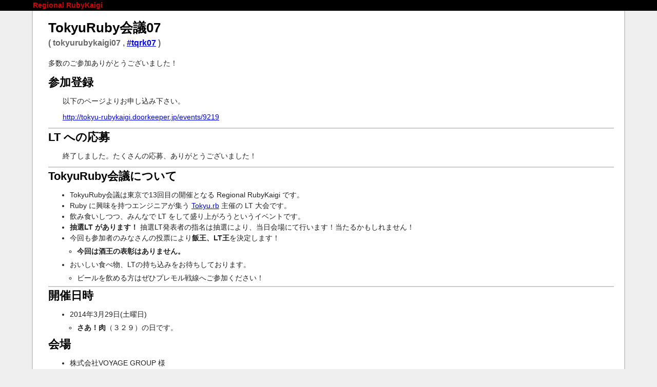

--- FILE ---
content_type: text/html; charset=utf-8
request_url: https://regional.rubykaigi.org/tokyu07/
body_size: 3939
content:
<!DOCTYPE html PUBLIC "-//W3C//DTD XHTML 1.0 Strict//EN" "http://www.w3.org/TR/xhtml1/DTD/xhtml1-strict.dtd">
<html xmlns='http://www.w3.org/1999/xhtml'>
<head>
<meta content='text/html; charset=utf-8' http-equiv='Content-Type' />
<meta content='text/css' http-equiv='Content-Style-Type' />
<link href='/favicon.ico' rel='icon' />
<link href="/stylesheets/application.css?1364302246" media="screen" rel="stylesheet" type="text/css" />
<link href="/stylesheets/regional.css?1364302246" media="screen" rel="stylesheet" type="text/css" />


<title>TokyuRuby会議07 - Regional RubyKaigi</title>
</head>
<body>


<div style='background: #000'>
<div style='width: 90%; margin: 0 auto'>
<a href="/" class="regional_rubykaigi">Regional RubyKaigi</a>
</div>
</div>
<div id='wrapper'>
<div id='container'>

<div class='event'>
<h2>
TokyuRuby会議07<span class='official_tag'>
<br />(
tokyurubykaigi07
<span class='official_tag'>
,
<a href="http://twitter.com/search?q=%23tqrk07">#tqrk07</a>
</span>
)
</span>
</h2>
<div class='event_was_over'><p>多数のご参加ありがとうございました！</p>
</div>
<h3>参加登録</h3>
<div class="registration_external"><p>以下のページよりお申し込み下さい。</p>
<p><a href="http://tokyu-rubykaigi.doorkeeper.jp/events/9219">http://tokyu-rubykaigi.doorkeeper.jp/events/9219</a></p>
</div>
<div class='event_desc'><hr>
<h3>LT への応募</h3>
<p>終了しました。たくさんの応募、ありがとうございました！</p>
<hr>
<h3>TokyuRuby会議について</h3>
<ul>
<li>TokyuRuby会議は東京で13回目の開催となる Regional RubyKaigi です。</li>
<li>Ruby に興味を持つエンジニアが集う <a href="http://qwik.jp/tokyurb/">Tokyu.rb</a> 主催の LT 大会です。</li>
<li>飲み食いしつつ、みんなで LT をして盛り上がろうというイベントです。</li>
<li><strong>抽選LT があります！</strong> 抽選LT発表者の指名は抽選により、当日会場にて行います！当たるかもしれません！</li>
<li>今回も参加者のみなさんの投票により<strong>飯王、LT王</strong>を決定します！<ul>
<li><strong>今回は酒王の表彰はありません。</strong></li>
</ul></li>
<li>おいしい食べ物、LTの持ち込みをお待ちしております。<ul>
<li>ビールを飲める方はぜひプレモル戦線へご参加ください！</li>
</ul></li>
</ul>
<hr>
<h3>開催日時</h3>
<ul>
<li>2014年3月29日(土曜日)<ul>
<li><strong>さあ！肉</strong>（３２９）の日です。</li>
</ul></li>
</ul>
<h3>会場</h3>
<ul>
<li>株式会社VOYAGE GROUP 様</li>
<li><a href="http://voyagegroup.com/company/access/">アクセス</a></li>
</ul>
<h3>参加費</h3>
<ul>
<li>参加費は <strong>無料</strong> です</li>
<li>今回もスポンサーの<strong>サントリー様</strong>のご提供により、<strong>工場直送の生ビール「ザ・プレミアムモルツ」が潤沢にあります</strong></li>
<li>それ以外の<strong>飲み物・食べ物は各自持ち込み</strong>です（忘れると<strong>悲しい</strong>ことになります）</li>
<li>ぜひ<strong>大量のザ・プレミアムモルツ</strong>との勝負にご参加ください。苦手な方は好みのドリンクをお持ちください。</li>
<li>主催メンバーへの<strong>カンパ(食い物)</strong>をお待ちしております（皆様の<strong>善意</strong>によって成り立っています！）</li>
<li>また、<strong>飯王、LT王に認定された方への賞品も併せてお待ちしております</strong> (こちらも皆様の善意によって(ry</li>
</ul>
<hr>
<h3>その他</h3>
<h4>食べ物等について</h4>
<ul>
<li><strong>持ち込んだ食事は食べきりましょう！</strong></li>
</ul>
<h4>会場設備について</h4>
<ul>
<li>当日は<strong>電源タップの持参</strong>をお願いします。</li>
<li>無線LANなどのネットワーク設備はあるかもしれません。確実に使いたい方は各自ご用意をお願いします。</li>
</ul>
<h4>タグなど</h4>
<ul>
<li>公式タグ<ul>
<li><strong>tokyurubykaigi07</strong> (TokyuRuby会議07として)</li>
</ul></li>
<li>Twitter のハッシュタグ<ul>
<li><strong>#tqrk07</strong></li>
</ul></li>
</ul>
<hr>
<h3>スケジュール</h3>
<p>(イベントの性質上、進行状況により時間が前後する場合がございます。ご了承下さい）</p>
<table border="1">
<tr><th>13:30</th><td colspan="2">開場
</td></tr>
<tr><th rowspan="17">14:00 〜 16:00</th><td colspan="2">ライトニングトーク前半戦
</td></tr>
<tr><td>進行と会場に関するご案内</td><td>櫻井 達生(Tokyu.rb)
</td></tr>
<tr><td>ビールスポンサー　サントリー様</td><td>ザ・プレミアムモルツの美味しさの秘密
</td></tr>
<tr><td>ビールスポンサー　サントリー様</td><td>キャンペーンのご説明
</td></tr>
<tr><td>会場スポンサー　VOYAGE GROUP様</td><td>会場説明
</td></tr>
<tr><td>馬場 一樹(ばば かずき)</td><td>Rubyを書く上で最も効率的なキー配列を作った話
</td></tr>
<tr><td>@upinetree </td><td>Github上のコミュニケーションを可視化する
</td></tr>
<tr><td>高橋一生 </td><td>wercker使ってありがとうと言われるまで(仮)
</td></tr>
<tr><td>あべひろし(hirolovesbeer) </td><td> Rubyでコンテナ型データセンター(ITサーバ120台、ファシリティなど)を制御してみた。
</td></tr>
<tr><td>大場寧子(@nay3) </td><td> GitHubでのレビューが変えたもの
</td></tr>
<tr><td>@kei_q </td><td> PSD.rbでiPhoneアプリ開発のギョームをカイゼンしたい（仮）
</td></tr>
<tr><td>いろ </td><td> The Most Beautiful Vagrant Box
</td></tr>
<tr><td>tdakak </td><td> お母さんエンジニアと働き方
</td></tr>
<tr><td>katsuma </td><td> itunes-client ~ iTunesとRubyはズっ友だょ。。
</td></tr>
<tr><td>清野真衣子 </td><td> このLTやることになったら、俺、Rubyやってみるんだ
</td></tr>
<tr><td>hayabusa333 </td><td> 危険なRuby
</td></tr>
<tr><td>Yusuke Ando </td><td> Rubyウルトラクイズ2014春
</td></tr>
<tr><th>16:00 〜 17:00</th><td colspan="2">休憩/LTあみだ/抽選LT/休憩
</td></tr>
<tr><th rowspan="13">17:00 〜 18:52</th><td colspan="2">ライトニングトーク後半戦
</td></tr>
<tr><td>ふじわらゆうや </td><td> VagrantとPuppetとserverspecで高速で確実で安全にインフラを整備しなおしたお話
</td></tr>
<tr><td>yui-knk </td><td> Rubyの世界に魅せられて
</td></tr>
<tr><td>平栗遵宜（ひらぐりのぶよし） </td><td> ３１歳無職、ベンチャーへ行く
</td></tr>
<tr><td>@sumyapp(角 幸一郎) </td><td> Rubyでも今すぐ始められるCI How-to &amp; Tips
</td></tr>
<tr><td>松島史秋 </td><td> Ruby Gold 受験記
</td></tr>
<tr><td>O'Dailly Japan（おだい） </td><td> 初めてのレポート ーるびまから学ぶ、優しいレポートの書き方ー
</td></tr>
<tr><td>よしはら </td><td> 僕が心の闇を吐き出していたら見つけた光（仮）
</td></tr>
<tr><td>Yoichi Kobayashi </td><td> Rubyで作る "おやじギャグ評価関数"
</td></tr>
<tr><td>上杉隆史 </td><td> Capistrano 3に移行したときの話
</td></tr>
<tr><td>willnet </td><td> 流しのRubyエンジニアになろう！
</td></tr>
<tr><td>こしば としあき </td><td> 「やったこと無いからできません。わかりません。見積もれません。計画できません。」
</td></tr>
<tr><td>takkanm </td><td> Culture
</td></tr>
<tr><th>18:52 〜 19:00</th><td colspan="2">基調講演投票・登壇者発表
</td></tr>
<tr><th>19:00 〜 19:10</th><td colspan="2">基調講演[飯]
</td></tr>
<tr><th>19:10 〜 19:20</th><td colspan="2">基調講演[LT]
</td></tr>
<tr><th>19:20</th><td colspan="2">閉会の一本締め
</td></tr>
</table>
<hr>
<h3>諸注意</h3>
<ul>
<li>LTの持ち時間は 5分 となっています。</li>
<li>進行状況・酔い具合によっては時間が前後する場合があります。</li>
<li>時間に余裕がある場合、基調講演の時間は無制限に長くなる可能性があります。時間はご自由にお使いいただけます。</li>
<li>参加者・登壇者・司会の酔い具合によっては、語気が強くなったり方言(主に関西弁)が出る可能性もありますが悪しからずご了承ください。</li>
</ul>
<hr>
<h3>前回の様子</h3>
<ul>
<li>写真:<ul>
<li><a href="http://www.flickr.com/photos/koichiroo/sets/72157634646305233/">http://www.flickr.com/photos/koichiroo/sets/72157634646305233/</a></li>
</ul></li>
</ul>
<hr>
<h3>スタッフ</h3>
<ul>
<li>実行委員長：櫻井達生</li>
<li>副委員長：小川伸一郎</li>
<li>河野誠</li>
<li>沢田正</li>
<li>三浦美咲樹</li>
<li>五十嵐邦明</li>
<li>大場光一郎</li>
<li>小椋隆史</li>
<li>影山勝彦</li>
<li>加藤由佳</li>
</ul>
<hr>

</div>
<h3>参加登録</h3>
<div class="registration_external"><p>以下のページよりお申し込み下さい。</p>
<p><a href="http://tokyu-rubykaigi.doorkeeper.jp/events/9219">http://tokyu-rubykaigi.doorkeeper.jp/events/9219</a></p>
</div>
<h3>お問い合わせ</h3>
<p class='contact'>TokyuRuby会議07に関するお問い合わせは、tokyurubykaigi_at_googlegroups.comまでメールにてご連絡ください。</p>
</div>

</div>
</div>
<div style='background: #000'>
<div style='width:90%; margin:0 auto; text-align:right'>
<a href="/" class="regional_rubykaigi">Regional RubyKaigi</a>
</div>
</div>
<script type='text/javascript'>
  //<![CDATA[
    var gaJsHost = (("https:" == document.location.protocol) ? "https://ssl." : "http://www.");
    document.write(unescape("%3Cscript src='" + gaJsHost + "google-analytics.com/ga.js' type='text/javascript'%3E%3C/script%3E"));
  //]]>
</script>
<script type='text/javascript'>
  //<![CDATA[
    var pageTracker = _gat._getTracker("UA-56065-3");
    pageTracker._trackPageview();
  //]]>
</script>
</body>
</html>


--- FILE ---
content_type: text/css; charset=utf-8
request_url: https://regional.rubykaigi.org/stylesheets/application.css?1364302246
body_size: 450
content:
@charset "utf-8"; /* -*- coding: utf-8 -*- */

* {
	margin: 0;
	padding: 0;
}

body {
	background-color: #efefef;
	font-family: 'ヒラギノ丸ゴ Pro W4','Hiragino Maru Gothic Pro','メイリオ',Meiryo,'ＭＳ Ｐゴシック',sans-serif;
	font-size: 14px;
	line-height: 1.5;
	color: #222222;
}

#wrapper {
	border-style: solid;
	border-color: #ccc;
	border-width: 0 2px 0px 2px;
	width: 90%;
	margin: 0 auto;
	padding: 0;
	background-color: #fff;
}

#container {
	padding: 10px;
}

#user-bar {
	z-index: 10000;
	position: absolute;
	top: 0;
	right: 0;
	background-color: #000;
	color: #fff;
	font-size: 80%;
}

#user-bar a {
	color: #c0c0c0;
	text-decoration: none;
}


/* from scaffold.css --> */
.fieldWithErrors {
  padding: 2px;
  background-color: red;
  display: table;
}

#errorExplanation {
  width: 400px;
  border: 2px solid red;
  padding: 7px;
  padding-bottom: 12px;
  margin-bottom: 20px;
  background-color: #f0f0f0;
}

#errorExplanation h2 {
  text-align: left;
  font-weight: bold;
  padding: 5px 5px 5px 15px;
  font-size: 12px;
  margin: -7px;
  background-color: #c00;
  color: #fff;
}

#errorExplanation p {
  color: #333;
  margin-bottom: 0;
  padding: 5px;
}

#errorExplanation ul li {
  font-size: 12px;
  list-style: square;
}
/* <-- scaffold.css */

h2 {
    font-family : "HiraKakuPro-W8", "ヒラギノ角ゴ Pro W8",
    Thahoma, Verdana, Arial, sans-serif;
	margin: 0 0 10px 0;
	font-size: 26px;
	font-weight: bold;
	color: #000;
}

h3 {
    font-family : "HiraKakuPro-W8", "ヒラギノ角ゴ Pro W8",
    Thahoma, Verdana, Arial, sans-serif;
	margin: 0 0 10px 0;
	font-size: 22px;
	font-weight: bold;
	color: #000;
}

h4 {
	font-size: 18px;
	font-weight: bold;
}

h5,h6 {
	font-size: 16px;
	font-weight: bold;
}

p {
	margin-bottom: 10px;
}


ul {
	margin: 5px 0 5px 1em;
}

hr {
	border-style: solid;
	border-color: #ccc;
	border-width: 1px;
}

a.regional_rubykaigi, a.regional_rubykaigi:visited {
	color:#c00;
	font-weight:bold;
	text-decoration: none;
}

span.secret {
	color: #ccc;
}

div.error {
    color: #900;
    font-weight: bold;
}

--- FILE ---
content_type: text/css; charset=utf-8
request_url: https://regional.rubykaigi.org/stylesheets/regional.css?1364302246
body_size: 110
content:
div.event {
	padding: 10px 10px 10px 20px;
}

div.event_desc {
	margin-top: 10px;
}

div.event_desc h4 {
	margin: 5px 0;
}

div.event_desc h5 {
	margin-left: 1em;
	color: #333;
}

div.event_desc p {
	margin-left: 2em;
	margin-bottom: 10px;
}

div.event_desc ul {
	margin-left: 3em;
}

div.event_desc ul ul {
	margin-left: 1em;
}


div.registration_link {
	margin: 10px 0;
	font-weight: bold;
}

div.backto {
	margin-top: 20px;
}

span.closed {
	color: #f00;
	font-weight: bold;
}

span.official_tag {
	font-size: 16px;
	color: #666;
}

div.admin_notice {
	padding: 3px;
	border: 2px solid #f00;
	background: #ffcccc;
	color: #f00;
	font-size: 18px;
	text-align: center;
}


h1#welcome {
	text-align: right;
	background: #fff;
	padding: 3px 10px;
	color: #666;
}

div.event_index {
	padding: 10px;
}

div.event_index h2 {
	font-size: 18px;
	margin-top: 10px;
	padding: 3px;
	color: #666;
}

div.event_index h3 {
	font-size: 16px;
	margin-top: 10px
	margin-left: 2em;
	padding: 3px;
	color: #666;
}


div.event_index ul {
	margin-left: 2em;
}

div.event_index div {
	margin-left: 2em;
}

div.event_index li {
	list-style-type: none;
	margin-bottom: 10px;
}

div.event_index li span.event_name {
	font-size: 20px;
	font-weight: bold;
}

div.event_index table {
	border: 1;
	margin-left: 2em;
}

div.epigraph {
	margin: 1em 3em;
	padding: 0 4em;
	color: #666;
	font-size: 18px;
	font-style: italic;
}

div.source {
	font-size: 16px;
	margin-top: 5px;
	padding-left: 2em;
}

div.registration_link {
  margin-left: 2em;
}

div.registration_external {
  margin-left: 2em;
}

div.event h2 {
  line-height: 1;
  margin-bottom: 20px;
}
